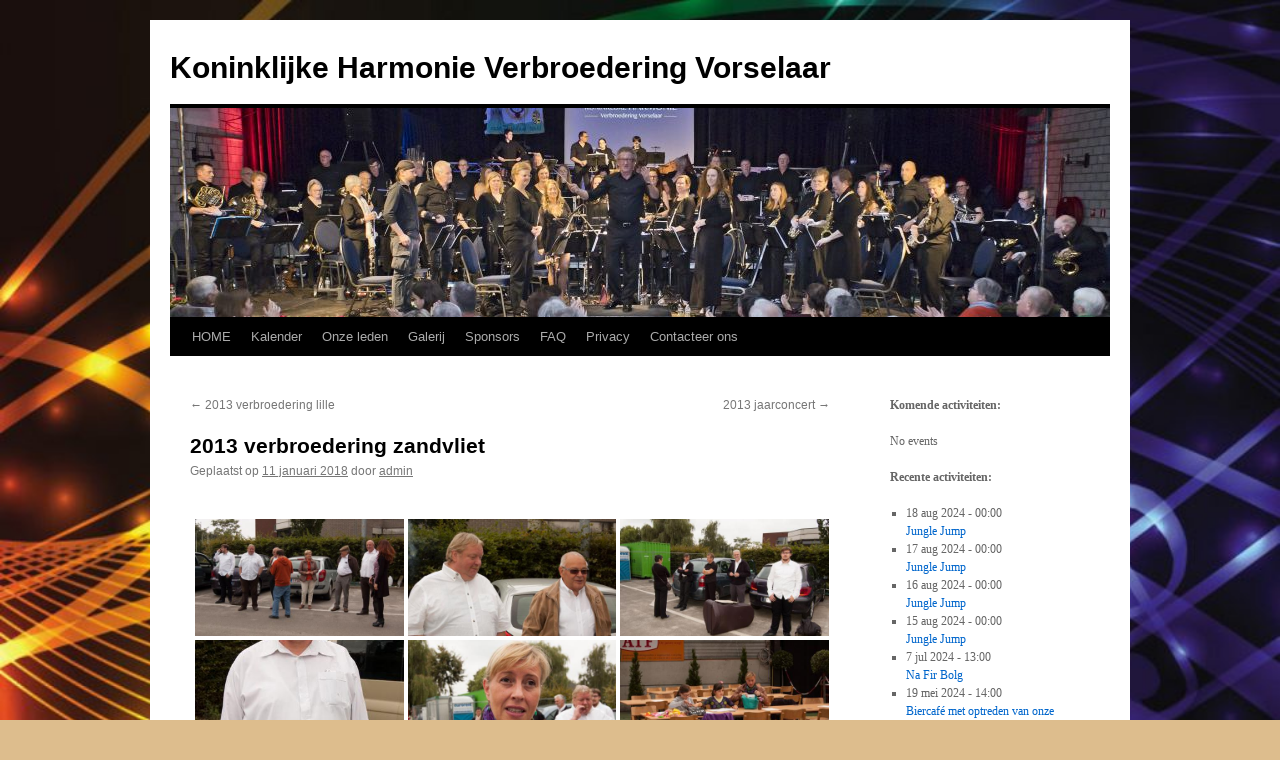

--- FILE ---
content_type: text/html; charset=UTF-8
request_url: http://www.harmonie-vorselaar.be/bwg_gallery/2013-verbroedering-zandvliet/
body_size: 89849
content:
<!DOCTYPE html>
<html lang="nl">
<head>
<meta charset="UTF-8" />
<title>
2013 verbroedering zandvliet | Koninklijke Harmonie Verbroedering Vorselaar	</title>
<link rel="profile" href="https://gmpg.org/xfn/11" />
<link rel="stylesheet" type="text/css" media="all" href="http://www.harmonie-vorselaar.be/wp-content/themes/twentyten/style.css?ver=20190507" />
<link rel="pingback" href="http://www.harmonie-vorselaar.be/xmlrpc.php">
<meta name='robots' content='max-image-preview:large' />
<link rel="alternate" type="application/rss+xml" title="Koninklijke Harmonie Verbroedering Vorselaar &raquo; feed" href="http://www.harmonie-vorselaar.be/feed/" />
<link rel="alternate" type="application/rss+xml" title="Koninklijke Harmonie Verbroedering Vorselaar &raquo; reactiesfeed" href="http://www.harmonie-vorselaar.be/comments/feed/" />
<script type="text/javascript">
window._wpemojiSettings = {"baseUrl":"https:\/\/s.w.org\/images\/core\/emoji\/14.0.0\/72x72\/","ext":".png","svgUrl":"https:\/\/s.w.org\/images\/core\/emoji\/14.0.0\/svg\/","svgExt":".svg","source":{"concatemoji":"http:\/\/www.harmonie-vorselaar.be\/wp-includes\/js\/wp-emoji-release.min.js?ver=6.1.9"}};
/*! This file is auto-generated */
!function(e,a,t){var n,r,o,i=a.createElement("canvas"),p=i.getContext&&i.getContext("2d");function s(e,t){var a=String.fromCharCode,e=(p.clearRect(0,0,i.width,i.height),p.fillText(a.apply(this,e),0,0),i.toDataURL());return p.clearRect(0,0,i.width,i.height),p.fillText(a.apply(this,t),0,0),e===i.toDataURL()}function c(e){var t=a.createElement("script");t.src=e,t.defer=t.type="text/javascript",a.getElementsByTagName("head")[0].appendChild(t)}for(o=Array("flag","emoji"),t.supports={everything:!0,everythingExceptFlag:!0},r=0;r<o.length;r++)t.supports[o[r]]=function(e){if(p&&p.fillText)switch(p.textBaseline="top",p.font="600 32px Arial",e){case"flag":return s([127987,65039,8205,9895,65039],[127987,65039,8203,9895,65039])?!1:!s([55356,56826,55356,56819],[55356,56826,8203,55356,56819])&&!s([55356,57332,56128,56423,56128,56418,56128,56421,56128,56430,56128,56423,56128,56447],[55356,57332,8203,56128,56423,8203,56128,56418,8203,56128,56421,8203,56128,56430,8203,56128,56423,8203,56128,56447]);case"emoji":return!s([129777,127995,8205,129778,127999],[129777,127995,8203,129778,127999])}return!1}(o[r]),t.supports.everything=t.supports.everything&&t.supports[o[r]],"flag"!==o[r]&&(t.supports.everythingExceptFlag=t.supports.everythingExceptFlag&&t.supports[o[r]]);t.supports.everythingExceptFlag=t.supports.everythingExceptFlag&&!t.supports.flag,t.DOMReady=!1,t.readyCallback=function(){t.DOMReady=!0},t.supports.everything||(n=function(){t.readyCallback()},a.addEventListener?(a.addEventListener("DOMContentLoaded",n,!1),e.addEventListener("load",n,!1)):(e.attachEvent("onload",n),a.attachEvent("onreadystatechange",function(){"complete"===a.readyState&&t.readyCallback()})),(e=t.source||{}).concatemoji?c(e.concatemoji):e.wpemoji&&e.twemoji&&(c(e.twemoji),c(e.wpemoji)))}(window,document,window._wpemojiSettings);
</script>
<style type="text/css">
img.wp-smiley,
img.emoji {
	display: inline !important;
	border: none !important;
	box-shadow: none !important;
	height: 1em !important;
	width: 1em !important;
	margin: 0 0.07em !important;
	vertical-align: -0.1em !important;
	background: none !important;
	padding: 0 !important;
}
</style>
	<link rel='stylesheet' id='minimal-Gcal-css' href='http://www.harmonie-vorselaar.be/wp-content/plugins/google-calendar-agenda/wp-gcal.css' type='text/css' media='all' />
<link rel='stylesheet' id='twb-open-sans-css' href='https://fonts.googleapis.com/css?family=Open+Sans%3A300%2C400%2C500%2C600%2C700%2C800&#038;display=swap&#038;ver=6.1.9' type='text/css' media='all' />
<link rel='stylesheet' id='twbbwg-global-css' href='http://www.harmonie-vorselaar.be/wp-content/plugins/photo-gallery/booster/assets/css/global.css?ver=1.0.0' type='text/css' media='all' />
<link rel='stylesheet' id='wp-block-library-css' href='http://www.harmonie-vorselaar.be/wp-includes/css/dist/block-library/style.min.css?ver=6.1.9' type='text/css' media='all' />
<style id='wp-block-library-theme-inline-css' type='text/css'>
.wp-block-audio figcaption{color:#555;font-size:13px;text-align:center}.is-dark-theme .wp-block-audio figcaption{color:hsla(0,0%,100%,.65)}.wp-block-audio{margin:0 0 1em}.wp-block-code{border:1px solid #ccc;border-radius:4px;font-family:Menlo,Consolas,monaco,monospace;padding:.8em 1em}.wp-block-embed figcaption{color:#555;font-size:13px;text-align:center}.is-dark-theme .wp-block-embed figcaption{color:hsla(0,0%,100%,.65)}.wp-block-embed{margin:0 0 1em}.blocks-gallery-caption{color:#555;font-size:13px;text-align:center}.is-dark-theme .blocks-gallery-caption{color:hsla(0,0%,100%,.65)}.wp-block-image figcaption{color:#555;font-size:13px;text-align:center}.is-dark-theme .wp-block-image figcaption{color:hsla(0,0%,100%,.65)}.wp-block-image{margin:0 0 1em}.wp-block-pullquote{border-top:4px solid;border-bottom:4px solid;margin-bottom:1.75em;color:currentColor}.wp-block-pullquote__citation,.wp-block-pullquote cite,.wp-block-pullquote footer{color:currentColor;text-transform:uppercase;font-size:.8125em;font-style:normal}.wp-block-quote{border-left:.25em solid;margin:0 0 1.75em;padding-left:1em}.wp-block-quote cite,.wp-block-quote footer{color:currentColor;font-size:.8125em;position:relative;font-style:normal}.wp-block-quote.has-text-align-right{border-left:none;border-right:.25em solid;padding-left:0;padding-right:1em}.wp-block-quote.has-text-align-center{border:none;padding-left:0}.wp-block-quote.is-large,.wp-block-quote.is-style-large,.wp-block-quote.is-style-plain{border:none}.wp-block-search .wp-block-search__label{font-weight:700}.wp-block-search__button{border:1px solid #ccc;padding:.375em .625em}:where(.wp-block-group.has-background){padding:1.25em 2.375em}.wp-block-separator.has-css-opacity{opacity:.4}.wp-block-separator{border:none;border-bottom:2px solid;margin-left:auto;margin-right:auto}.wp-block-separator.has-alpha-channel-opacity{opacity:1}.wp-block-separator:not(.is-style-wide):not(.is-style-dots){width:100px}.wp-block-separator.has-background:not(.is-style-dots){border-bottom:none;height:1px}.wp-block-separator.has-background:not(.is-style-wide):not(.is-style-dots){height:2px}.wp-block-table{margin:"0 0 1em 0"}.wp-block-table thead{border-bottom:3px solid}.wp-block-table tfoot{border-top:3px solid}.wp-block-table td,.wp-block-table th{word-break:normal}.wp-block-table figcaption{color:#555;font-size:13px;text-align:center}.is-dark-theme .wp-block-table figcaption{color:hsla(0,0%,100%,.65)}.wp-block-video figcaption{color:#555;font-size:13px;text-align:center}.is-dark-theme .wp-block-video figcaption{color:hsla(0,0%,100%,.65)}.wp-block-video{margin:0 0 1em}.wp-block-template-part.has-background{padding:1.25em 2.375em;margin-top:0;margin-bottom:0}
</style>
<link rel='stylesheet' id='classic-theme-styles-css' href='http://www.harmonie-vorselaar.be/wp-includes/css/classic-themes.min.css?ver=1' type='text/css' media='all' />
<style id='global-styles-inline-css' type='text/css'>
body{--wp--preset--color--black: #000;--wp--preset--color--cyan-bluish-gray: #abb8c3;--wp--preset--color--white: #fff;--wp--preset--color--pale-pink: #f78da7;--wp--preset--color--vivid-red: #cf2e2e;--wp--preset--color--luminous-vivid-orange: #ff6900;--wp--preset--color--luminous-vivid-amber: #fcb900;--wp--preset--color--light-green-cyan: #7bdcb5;--wp--preset--color--vivid-green-cyan: #00d084;--wp--preset--color--pale-cyan-blue: #8ed1fc;--wp--preset--color--vivid-cyan-blue: #0693e3;--wp--preset--color--vivid-purple: #9b51e0;--wp--preset--color--blue: #0066cc;--wp--preset--color--medium-gray: #666;--wp--preset--color--light-gray: #f1f1f1;--wp--preset--gradient--vivid-cyan-blue-to-vivid-purple: linear-gradient(135deg,rgba(6,147,227,1) 0%,rgb(155,81,224) 100%);--wp--preset--gradient--light-green-cyan-to-vivid-green-cyan: linear-gradient(135deg,rgb(122,220,180) 0%,rgb(0,208,130) 100%);--wp--preset--gradient--luminous-vivid-amber-to-luminous-vivid-orange: linear-gradient(135deg,rgba(252,185,0,1) 0%,rgba(255,105,0,1) 100%);--wp--preset--gradient--luminous-vivid-orange-to-vivid-red: linear-gradient(135deg,rgba(255,105,0,1) 0%,rgb(207,46,46) 100%);--wp--preset--gradient--very-light-gray-to-cyan-bluish-gray: linear-gradient(135deg,rgb(238,238,238) 0%,rgb(169,184,195) 100%);--wp--preset--gradient--cool-to-warm-spectrum: linear-gradient(135deg,rgb(74,234,220) 0%,rgb(151,120,209) 20%,rgb(207,42,186) 40%,rgb(238,44,130) 60%,rgb(251,105,98) 80%,rgb(254,248,76) 100%);--wp--preset--gradient--blush-light-purple: linear-gradient(135deg,rgb(255,206,236) 0%,rgb(152,150,240) 100%);--wp--preset--gradient--blush-bordeaux: linear-gradient(135deg,rgb(254,205,165) 0%,rgb(254,45,45) 50%,rgb(107,0,62) 100%);--wp--preset--gradient--luminous-dusk: linear-gradient(135deg,rgb(255,203,112) 0%,rgb(199,81,192) 50%,rgb(65,88,208) 100%);--wp--preset--gradient--pale-ocean: linear-gradient(135deg,rgb(255,245,203) 0%,rgb(182,227,212) 50%,rgb(51,167,181) 100%);--wp--preset--gradient--electric-grass: linear-gradient(135deg,rgb(202,248,128) 0%,rgb(113,206,126) 100%);--wp--preset--gradient--midnight: linear-gradient(135deg,rgb(2,3,129) 0%,rgb(40,116,252) 100%);--wp--preset--duotone--dark-grayscale: url('#wp-duotone-dark-grayscale');--wp--preset--duotone--grayscale: url('#wp-duotone-grayscale');--wp--preset--duotone--purple-yellow: url('#wp-duotone-purple-yellow');--wp--preset--duotone--blue-red: url('#wp-duotone-blue-red');--wp--preset--duotone--midnight: url('#wp-duotone-midnight');--wp--preset--duotone--magenta-yellow: url('#wp-duotone-magenta-yellow');--wp--preset--duotone--purple-green: url('#wp-duotone-purple-green');--wp--preset--duotone--blue-orange: url('#wp-duotone-blue-orange');--wp--preset--font-size--small: 13px;--wp--preset--font-size--medium: 20px;--wp--preset--font-size--large: 36px;--wp--preset--font-size--x-large: 42px;--wp--preset--spacing--20: 0.44rem;--wp--preset--spacing--30: 0.67rem;--wp--preset--spacing--40: 1rem;--wp--preset--spacing--50: 1.5rem;--wp--preset--spacing--60: 2.25rem;--wp--preset--spacing--70: 3.38rem;--wp--preset--spacing--80: 5.06rem;}:where(.is-layout-flex){gap: 0.5em;}body .is-layout-flow > .alignleft{float: left;margin-inline-start: 0;margin-inline-end: 2em;}body .is-layout-flow > .alignright{float: right;margin-inline-start: 2em;margin-inline-end: 0;}body .is-layout-flow > .aligncenter{margin-left: auto !important;margin-right: auto !important;}body .is-layout-constrained > .alignleft{float: left;margin-inline-start: 0;margin-inline-end: 2em;}body .is-layout-constrained > .alignright{float: right;margin-inline-start: 2em;margin-inline-end: 0;}body .is-layout-constrained > .aligncenter{margin-left: auto !important;margin-right: auto !important;}body .is-layout-constrained > :where(:not(.alignleft):not(.alignright):not(.alignfull)){max-width: var(--wp--style--global--content-size);margin-left: auto !important;margin-right: auto !important;}body .is-layout-constrained > .alignwide{max-width: var(--wp--style--global--wide-size);}body .is-layout-flex{display: flex;}body .is-layout-flex{flex-wrap: wrap;align-items: center;}body .is-layout-flex > *{margin: 0;}:where(.wp-block-columns.is-layout-flex){gap: 2em;}.has-black-color{color: var(--wp--preset--color--black) !important;}.has-cyan-bluish-gray-color{color: var(--wp--preset--color--cyan-bluish-gray) !important;}.has-white-color{color: var(--wp--preset--color--white) !important;}.has-pale-pink-color{color: var(--wp--preset--color--pale-pink) !important;}.has-vivid-red-color{color: var(--wp--preset--color--vivid-red) !important;}.has-luminous-vivid-orange-color{color: var(--wp--preset--color--luminous-vivid-orange) !important;}.has-luminous-vivid-amber-color{color: var(--wp--preset--color--luminous-vivid-amber) !important;}.has-light-green-cyan-color{color: var(--wp--preset--color--light-green-cyan) !important;}.has-vivid-green-cyan-color{color: var(--wp--preset--color--vivid-green-cyan) !important;}.has-pale-cyan-blue-color{color: var(--wp--preset--color--pale-cyan-blue) !important;}.has-vivid-cyan-blue-color{color: var(--wp--preset--color--vivid-cyan-blue) !important;}.has-vivid-purple-color{color: var(--wp--preset--color--vivid-purple) !important;}.has-black-background-color{background-color: var(--wp--preset--color--black) !important;}.has-cyan-bluish-gray-background-color{background-color: var(--wp--preset--color--cyan-bluish-gray) !important;}.has-white-background-color{background-color: var(--wp--preset--color--white) !important;}.has-pale-pink-background-color{background-color: var(--wp--preset--color--pale-pink) !important;}.has-vivid-red-background-color{background-color: var(--wp--preset--color--vivid-red) !important;}.has-luminous-vivid-orange-background-color{background-color: var(--wp--preset--color--luminous-vivid-orange) !important;}.has-luminous-vivid-amber-background-color{background-color: var(--wp--preset--color--luminous-vivid-amber) !important;}.has-light-green-cyan-background-color{background-color: var(--wp--preset--color--light-green-cyan) !important;}.has-vivid-green-cyan-background-color{background-color: var(--wp--preset--color--vivid-green-cyan) !important;}.has-pale-cyan-blue-background-color{background-color: var(--wp--preset--color--pale-cyan-blue) !important;}.has-vivid-cyan-blue-background-color{background-color: var(--wp--preset--color--vivid-cyan-blue) !important;}.has-vivid-purple-background-color{background-color: var(--wp--preset--color--vivid-purple) !important;}.has-black-border-color{border-color: var(--wp--preset--color--black) !important;}.has-cyan-bluish-gray-border-color{border-color: var(--wp--preset--color--cyan-bluish-gray) !important;}.has-white-border-color{border-color: var(--wp--preset--color--white) !important;}.has-pale-pink-border-color{border-color: var(--wp--preset--color--pale-pink) !important;}.has-vivid-red-border-color{border-color: var(--wp--preset--color--vivid-red) !important;}.has-luminous-vivid-orange-border-color{border-color: var(--wp--preset--color--luminous-vivid-orange) !important;}.has-luminous-vivid-amber-border-color{border-color: var(--wp--preset--color--luminous-vivid-amber) !important;}.has-light-green-cyan-border-color{border-color: var(--wp--preset--color--light-green-cyan) !important;}.has-vivid-green-cyan-border-color{border-color: var(--wp--preset--color--vivid-green-cyan) !important;}.has-pale-cyan-blue-border-color{border-color: var(--wp--preset--color--pale-cyan-blue) !important;}.has-vivid-cyan-blue-border-color{border-color: var(--wp--preset--color--vivid-cyan-blue) !important;}.has-vivid-purple-border-color{border-color: var(--wp--preset--color--vivid-purple) !important;}.has-vivid-cyan-blue-to-vivid-purple-gradient-background{background: var(--wp--preset--gradient--vivid-cyan-blue-to-vivid-purple) !important;}.has-light-green-cyan-to-vivid-green-cyan-gradient-background{background: var(--wp--preset--gradient--light-green-cyan-to-vivid-green-cyan) !important;}.has-luminous-vivid-amber-to-luminous-vivid-orange-gradient-background{background: var(--wp--preset--gradient--luminous-vivid-amber-to-luminous-vivid-orange) !important;}.has-luminous-vivid-orange-to-vivid-red-gradient-background{background: var(--wp--preset--gradient--luminous-vivid-orange-to-vivid-red) !important;}.has-very-light-gray-to-cyan-bluish-gray-gradient-background{background: var(--wp--preset--gradient--very-light-gray-to-cyan-bluish-gray) !important;}.has-cool-to-warm-spectrum-gradient-background{background: var(--wp--preset--gradient--cool-to-warm-spectrum) !important;}.has-blush-light-purple-gradient-background{background: var(--wp--preset--gradient--blush-light-purple) !important;}.has-blush-bordeaux-gradient-background{background: var(--wp--preset--gradient--blush-bordeaux) !important;}.has-luminous-dusk-gradient-background{background: var(--wp--preset--gradient--luminous-dusk) !important;}.has-pale-ocean-gradient-background{background: var(--wp--preset--gradient--pale-ocean) !important;}.has-electric-grass-gradient-background{background: var(--wp--preset--gradient--electric-grass) !important;}.has-midnight-gradient-background{background: var(--wp--preset--gradient--midnight) !important;}.has-small-font-size{font-size: var(--wp--preset--font-size--small) !important;}.has-medium-font-size{font-size: var(--wp--preset--font-size--medium) !important;}.has-large-font-size{font-size: var(--wp--preset--font-size--large) !important;}.has-x-large-font-size{font-size: var(--wp--preset--font-size--x-large) !important;}
.wp-block-navigation a:where(:not(.wp-element-button)){color: inherit;}
:where(.wp-block-columns.is-layout-flex){gap: 2em;}
.wp-block-pullquote{font-size: 1.5em;line-height: 1.6;}
</style>
<link rel='stylesheet' id='contact-form-7-css' href='http://www.harmonie-vorselaar.be/wp-content/plugins/contact-form-7/includes/css/styles.css?ver=5.7.4' type='text/css' media='all' />
<link rel='stylesheet' id='bwg_fonts-css' href='http://www.harmonie-vorselaar.be/wp-content/plugins/photo-gallery/css/bwg-fonts/fonts.css?ver=0.0.1' type='text/css' media='all' />
<link rel='stylesheet' id='sumoselect-css' href='http://www.harmonie-vorselaar.be/wp-content/plugins/photo-gallery/css/sumoselect.min.css?ver=3.4.6' type='text/css' media='all' />
<link rel='stylesheet' id='mCustomScrollbar-css' href='http://www.harmonie-vorselaar.be/wp-content/plugins/photo-gallery/css/jquery.mCustomScrollbar.min.css?ver=3.1.5' type='text/css' media='all' />
<link rel='stylesheet' id='bwg_frontend-css' href='http://www.harmonie-vorselaar.be/wp-content/plugins/photo-gallery/css/styles.min.css?ver=1.8.13' type='text/css' media='all' />
<link rel='stylesheet' id='fsb-image-css' href='http://www.harmonie-vorselaar.be/wp-content/plugins/simple-full-screen-background-image/includes/fullscreen-image.css?ver=6.1.9' type='text/css' media='all' />
<link rel='stylesheet' id='twentyten-block-style-css' href='http://www.harmonie-vorselaar.be/wp-content/themes/twentyten/blocks.css?ver=20181218' type='text/css' media='all' />
<script type='text/javascript' src='http://www.harmonie-vorselaar.be/wp-includes/js/jquery/jquery.min.js?ver=3.6.1' id='jquery-core-js'></script>
<script type='text/javascript' src='http://www.harmonie-vorselaar.be/wp-includes/js/jquery/jquery-migrate.min.js?ver=3.3.2' id='jquery-migrate-js'></script>
<script type='text/javascript' src='http://www.harmonie-vorselaar.be/wp-content/plugins/photo-gallery/booster/assets/js/circle-progress.js?ver=1.2.2' id='twbbwg-circle-js'></script>
<script type='text/javascript' id='twbbwg-global-js-extra'>
/* <![CDATA[ */
var twb = {"nonce":"8be39b4a9d","ajax_url":"http:\/\/www.harmonie-vorselaar.be\/wp-admin\/admin-ajax.php","plugin_url":"http:\/\/www.harmonie-vorselaar.be\/wp-content\/plugins\/photo-gallery\/booster","href":"http:\/\/www.harmonie-vorselaar.be\/wp-admin\/admin.php?page=twbbwg_photo-gallery"};
var twb = {"nonce":"8be39b4a9d","ajax_url":"http:\/\/www.harmonie-vorselaar.be\/wp-admin\/admin-ajax.php","plugin_url":"http:\/\/www.harmonie-vorselaar.be\/wp-content\/plugins\/photo-gallery\/booster","href":"http:\/\/www.harmonie-vorselaar.be\/wp-admin\/admin.php?page=twbbwg_photo-gallery"};
/* ]]> */
</script>
<script type='text/javascript' src='http://www.harmonie-vorselaar.be/wp-content/plugins/photo-gallery/booster/assets/js/global.js?ver=1.0.0' id='twbbwg-global-js'></script>
<script type='text/javascript' src='http://www.harmonie-vorselaar.be/wp-content/plugins/photo-gallery/js/jquery.sumoselect.min.js?ver=3.4.6' id='sumoselect-js'></script>
<script type='text/javascript' src='http://www.harmonie-vorselaar.be/wp-content/plugins/photo-gallery/js/tocca.min.js?ver=2.0.9' id='bwg_mobile-js'></script>
<script type='text/javascript' src='http://www.harmonie-vorselaar.be/wp-content/plugins/photo-gallery/js/jquery.mCustomScrollbar.concat.min.js?ver=3.1.5' id='mCustomScrollbar-js'></script>
<script type='text/javascript' src='http://www.harmonie-vorselaar.be/wp-content/plugins/photo-gallery/js/jquery.fullscreen.min.js?ver=0.6.0' id='jquery-fullscreen-js'></script>
<script type='text/javascript' id='bwg_frontend-js-extra'>
/* <![CDATA[ */
var bwg_objectsL10n = {"bwg_field_required":"veld is verplicht.","bwg_mail_validation":"Dit is geen geldig e-mailadres.","bwg_search_result":"Er zijn geen afbeeldingen gevonden die voldoen aan de zoekopdracht.","bwg_select_tag":"Select Tag","bwg_order_by":"Order By","bwg_search":"Zoeken","bwg_show_ecommerce":"Show Ecommerce","bwg_hide_ecommerce":"Hide Ecommerce","bwg_show_comments":"Toon reacties","bwg_hide_comments":"Verberg reacties","bwg_restore":"Herstellen","bwg_maximize":"Maximaliseren","bwg_fullscreen":"Volledig scherm","bwg_exit_fullscreen":"Volledig scherm afsluiten","bwg_search_tag":"SEARCH...","bwg_tag_no_match":"No tags found","bwg_all_tags_selected":"All tags selected","bwg_tags_selected":"tags selected","play":"Afspelen","pause":"Pauze","is_pro":"","bwg_play":"Afspelen","bwg_pause":"Pauze","bwg_hide_info":"Informatie verbergen","bwg_show_info":"Informatie weergeven","bwg_hide_rating":"Hide rating","bwg_show_rating":"Show rating","ok":"Ok","cancel":"Annuleren","select_all":"Select all","lazy_load":"0","lazy_loader":"http:\/\/www.harmonie-vorselaar.be\/wp-content\/plugins\/photo-gallery\/images\/ajax_loader.png","front_ajax":"0","bwg_tag_see_all":"see all tags","bwg_tag_see_less":"see less tags"};
/* ]]> */
</script>
<script type='text/javascript' src='http://www.harmonie-vorselaar.be/wp-content/plugins/photo-gallery/js/scripts.min.js?ver=1.8.13' id='bwg_frontend-js'></script>
<meta name="robots" content="noindex,nofollow" />
<link rel="https://api.w.org/" href="http://www.harmonie-vorselaar.be/wp-json/" /><link rel="EditURI" type="application/rsd+xml" title="RSD" href="http://www.harmonie-vorselaar.be/xmlrpc.php?rsd" />
<link rel="wlwmanifest" type="application/wlwmanifest+xml" href="http://www.harmonie-vorselaar.be/wp-includes/wlwmanifest.xml" />
<meta name="generator" content="WordPress 6.1.9" />
<link rel="canonical" href="http://www.harmonie-vorselaar.be/bwg_gallery/2013-verbroedering-zandvliet/" />
<link rel='shortlink' href='http://www.harmonie-vorselaar.be/?p=1636' />
<link rel="alternate" type="application/json+oembed" href="http://www.harmonie-vorselaar.be/wp-json/oembed/1.0/embed?url=http%3A%2F%2Fwww.harmonie-vorselaar.be%2Fbwg_gallery%2F2013-verbroedering-zandvliet%2F" />
<link rel="alternate" type="text/xml+oembed" href="http://www.harmonie-vorselaar.be/wp-json/oembed/1.0/embed?url=http%3A%2F%2Fwww.harmonie-vorselaar.be%2Fbwg_gallery%2F2013-verbroedering-zandvliet%2F&#038;format=xml" />
<style type="text/css" id="custom-background-css">
body.custom-background { background-color: #ddbd8d; }
</style>
	<link rel="icon" href="http://www.harmonie-vorselaar.be/wp-content/uploads/2017/04/cropped-favicon-32x32.png" sizes="32x32" />
<link rel="icon" href="http://www.harmonie-vorselaar.be/wp-content/uploads/2017/04/cropped-favicon-192x192.png" sizes="192x192" />
<link rel="apple-touch-icon" href="http://www.harmonie-vorselaar.be/wp-content/uploads/2017/04/cropped-favicon-180x180.png" />
<meta name="msapplication-TileImage" content="http://www.harmonie-vorselaar.be/wp-content/uploads/2017/04/cropped-favicon-270x270.png" />
</head>

<body class="bwg_gallery-template-default single single-bwg_gallery postid-1636 custom-background">
<svg xmlns="http://www.w3.org/2000/svg" viewBox="0 0 0 0" width="0" height="0" focusable="false" role="none" style="visibility: hidden; position: absolute; left: -9999px; overflow: hidden;" ><defs><filter id="wp-duotone-dark-grayscale"><feColorMatrix color-interpolation-filters="sRGB" type="matrix" values=" .299 .587 .114 0 0 .299 .587 .114 0 0 .299 .587 .114 0 0 .299 .587 .114 0 0 " /><feComponentTransfer color-interpolation-filters="sRGB" ><feFuncR type="table" tableValues="0 0.49803921568627" /><feFuncG type="table" tableValues="0 0.49803921568627" /><feFuncB type="table" tableValues="0 0.49803921568627" /><feFuncA type="table" tableValues="1 1" /></feComponentTransfer><feComposite in2="SourceGraphic" operator="in" /></filter></defs></svg><svg xmlns="http://www.w3.org/2000/svg" viewBox="0 0 0 0" width="0" height="0" focusable="false" role="none" style="visibility: hidden; position: absolute; left: -9999px; overflow: hidden;" ><defs><filter id="wp-duotone-grayscale"><feColorMatrix color-interpolation-filters="sRGB" type="matrix" values=" .299 .587 .114 0 0 .299 .587 .114 0 0 .299 .587 .114 0 0 .299 .587 .114 0 0 " /><feComponentTransfer color-interpolation-filters="sRGB" ><feFuncR type="table" tableValues="0 1" /><feFuncG type="table" tableValues="0 1" /><feFuncB type="table" tableValues="0 1" /><feFuncA type="table" tableValues="1 1" /></feComponentTransfer><feComposite in2="SourceGraphic" operator="in" /></filter></defs></svg><svg xmlns="http://www.w3.org/2000/svg" viewBox="0 0 0 0" width="0" height="0" focusable="false" role="none" style="visibility: hidden; position: absolute; left: -9999px; overflow: hidden;" ><defs><filter id="wp-duotone-purple-yellow"><feColorMatrix color-interpolation-filters="sRGB" type="matrix" values=" .299 .587 .114 0 0 .299 .587 .114 0 0 .299 .587 .114 0 0 .299 .587 .114 0 0 " /><feComponentTransfer color-interpolation-filters="sRGB" ><feFuncR type="table" tableValues="0.54901960784314 0.98823529411765" /><feFuncG type="table" tableValues="0 1" /><feFuncB type="table" tableValues="0.71764705882353 0.25490196078431" /><feFuncA type="table" tableValues="1 1" /></feComponentTransfer><feComposite in2="SourceGraphic" operator="in" /></filter></defs></svg><svg xmlns="http://www.w3.org/2000/svg" viewBox="0 0 0 0" width="0" height="0" focusable="false" role="none" style="visibility: hidden; position: absolute; left: -9999px; overflow: hidden;" ><defs><filter id="wp-duotone-blue-red"><feColorMatrix color-interpolation-filters="sRGB" type="matrix" values=" .299 .587 .114 0 0 .299 .587 .114 0 0 .299 .587 .114 0 0 .299 .587 .114 0 0 " /><feComponentTransfer color-interpolation-filters="sRGB" ><feFuncR type="table" tableValues="0 1" /><feFuncG type="table" tableValues="0 0.27843137254902" /><feFuncB type="table" tableValues="0.5921568627451 0.27843137254902" /><feFuncA type="table" tableValues="1 1" /></feComponentTransfer><feComposite in2="SourceGraphic" operator="in" /></filter></defs></svg><svg xmlns="http://www.w3.org/2000/svg" viewBox="0 0 0 0" width="0" height="0" focusable="false" role="none" style="visibility: hidden; position: absolute; left: -9999px; overflow: hidden;" ><defs><filter id="wp-duotone-midnight"><feColorMatrix color-interpolation-filters="sRGB" type="matrix" values=" .299 .587 .114 0 0 .299 .587 .114 0 0 .299 .587 .114 0 0 .299 .587 .114 0 0 " /><feComponentTransfer color-interpolation-filters="sRGB" ><feFuncR type="table" tableValues="0 0" /><feFuncG type="table" tableValues="0 0.64705882352941" /><feFuncB type="table" tableValues="0 1" /><feFuncA type="table" tableValues="1 1" /></feComponentTransfer><feComposite in2="SourceGraphic" operator="in" /></filter></defs></svg><svg xmlns="http://www.w3.org/2000/svg" viewBox="0 0 0 0" width="0" height="0" focusable="false" role="none" style="visibility: hidden; position: absolute; left: -9999px; overflow: hidden;" ><defs><filter id="wp-duotone-magenta-yellow"><feColorMatrix color-interpolation-filters="sRGB" type="matrix" values=" .299 .587 .114 0 0 .299 .587 .114 0 0 .299 .587 .114 0 0 .299 .587 .114 0 0 " /><feComponentTransfer color-interpolation-filters="sRGB" ><feFuncR type="table" tableValues="0.78039215686275 1" /><feFuncG type="table" tableValues="0 0.94901960784314" /><feFuncB type="table" tableValues="0.35294117647059 0.47058823529412" /><feFuncA type="table" tableValues="1 1" /></feComponentTransfer><feComposite in2="SourceGraphic" operator="in" /></filter></defs></svg><svg xmlns="http://www.w3.org/2000/svg" viewBox="0 0 0 0" width="0" height="0" focusable="false" role="none" style="visibility: hidden; position: absolute; left: -9999px; overflow: hidden;" ><defs><filter id="wp-duotone-purple-green"><feColorMatrix color-interpolation-filters="sRGB" type="matrix" values=" .299 .587 .114 0 0 .299 .587 .114 0 0 .299 .587 .114 0 0 .299 .587 .114 0 0 " /><feComponentTransfer color-interpolation-filters="sRGB" ><feFuncR type="table" tableValues="0.65098039215686 0.40392156862745" /><feFuncG type="table" tableValues="0 1" /><feFuncB type="table" tableValues="0.44705882352941 0.4" /><feFuncA type="table" tableValues="1 1" /></feComponentTransfer><feComposite in2="SourceGraphic" operator="in" /></filter></defs></svg><svg xmlns="http://www.w3.org/2000/svg" viewBox="0 0 0 0" width="0" height="0" focusable="false" role="none" style="visibility: hidden; position: absolute; left: -9999px; overflow: hidden;" ><defs><filter id="wp-duotone-blue-orange"><feColorMatrix color-interpolation-filters="sRGB" type="matrix" values=" .299 .587 .114 0 0 .299 .587 .114 0 0 .299 .587 .114 0 0 .299 .587 .114 0 0 " /><feComponentTransfer color-interpolation-filters="sRGB" ><feFuncR type="table" tableValues="0.098039215686275 1" /><feFuncG type="table" tableValues="0 0.66274509803922" /><feFuncB type="table" tableValues="0.84705882352941 0.41960784313725" /><feFuncA type="table" tableValues="1 1" /></feComponentTransfer><feComposite in2="SourceGraphic" operator="in" /></filter></defs></svg><div id="wrapper" class="hfeed">
	<div id="header">
		<div id="masthead">
			<div id="branding" role="banner">
								<div id="site-title">
					<span>
						<a href="http://www.harmonie-vorselaar.be/" title="Koninklijke Harmonie Verbroedering Vorselaar" rel="home">Koninklijke Harmonie Verbroedering Vorselaar</a>
					</span>
				</div>
				<div id="site-description"></div>

									<img src="http://www.harmonie-vorselaar.be/wp-content/uploads/2023/04/cropped-header-scaled-1.jpg" width="940" height="209" alt="" />
								</div><!-- #branding -->

			<div id="access" role="navigation">
								<div class="skip-link screen-reader-text"><a href="#content" title="Spring naar inhoud">Spring naar inhoud</a></div>
				<div class="menu-header"><ul id="menu-hoofdmenu" class="menu"><li id="menu-item-605" class="menu-item menu-item-type-post_type menu-item-object-page menu-item-home menu-item-has-children menu-item-605"><a href="http://www.harmonie-vorselaar.be/">HOME</a>
<ul class="sub-menu">
	<li id="menu-item-992" class="menu-item menu-item-type-post_type menu-item-object-page menu-item-992"><a href="http://www.harmonie-vorselaar.be/home/">Geschiedenis</a></li>
	<li id="menu-item-791" class="menu-item menu-item-type-post_type menu-item-object-page menu-item-791"><a href="http://www.harmonie-vorselaar.be/vorselaar-is-vriendschap/">Vorselaar is vriendschap</a></li>
	<li id="menu-item-1693" class="menu-item menu-item-type-post_type menu-item-object-page menu-item-1693"><a href="http://www.harmonie-vorselaar.be/ode-aan-onze-vaandeldrager/">Ode aan onze vaandeldrager – Luc Reniers</a></li>
</ul>
</li>
<li id="menu-item-2229" class="menu-item menu-item-type-post_type menu-item-object-page menu-item-2229"><a href="http://www.harmonie-vorselaar.be/test-2/">Kalender</a></li>
<li id="menu-item-647" class="menu-item menu-item-type-post_type menu-item-object-page menu-item-647"><a href="http://www.harmonie-vorselaar.be/onze-leden-2/">Onze leden</a></li>
<li id="menu-item-687" class="menu-item menu-item-type-post_type menu-item-object-page menu-item-687"><a href="http://www.harmonie-vorselaar.be/foto-galerij/">Galerij</a></li>
<li id="menu-item-2100" class="menu-item menu-item-type-post_type menu-item-object-page menu-item-2100"><a href="http://www.harmonie-vorselaar.be/sponsors/">Sponsors</a></li>
<li id="menu-item-611" class="menu-item menu-item-type-post_type menu-item-object-page menu-item-611"><a href="http://www.harmonie-vorselaar.be/faq/">FAQ</a></li>
<li id="menu-item-2023" class="menu-item menu-item-type-post_type menu-item-object-page menu-item-2023"><a href="http://www.harmonie-vorselaar.be/privacy/">Privacy</a></li>
<li id="menu-item-610" class="menu-item menu-item-type-post_type menu-item-object-page menu-item-610"><a href="http://www.harmonie-vorselaar.be/contacteer/">Contacteer ons</a></li>
</ul></div>			</div><!-- #access -->
		</div><!-- #masthead -->
	</div><!-- #header -->

	<div id="main">

		<div id="container">
			<div id="content" role="main">

			

				<div id="nav-above" class="navigation">
					<div class="nav-previous"><a href="http://www.harmonie-vorselaar.be/bwg_gallery/2013-verbroedering-lille/" rel="prev"><span class="meta-nav">&larr;</span> 2013 verbroedering lille</a></div>
					<div class="nav-next"><a href="http://www.harmonie-vorselaar.be/bwg_gallery/2013-jaarconcert/" rel="next">2013 jaarconcert <span class="meta-nav">&rarr;</span></a></div>
				</div><!-- #nav-above -->

				<div id="post-1636" class="post-1636 bwg_gallery type-bwg_gallery status-publish hentry">
					<h1 class="entry-title">2013 verbroedering zandvliet</h1>

					<div class="entry-meta">
						<span class="meta-prep meta-prep-author">Geplaatst op</span> <a href="http://www.harmonie-vorselaar.be/bwg_gallery/2013-verbroedering-zandvliet/" title="23:32" rel="bookmark"><span class="entry-date">11 januari 2018</span></a> <span class="meta-sep">door</span> <span class="author vcard"><a class="url fn n" href="http://www.harmonie-vorselaar.be/author/admin/" title="Alle berichten tonen van admin">admin</a></span>					</div><!-- .entry-meta -->

					<div class="entry-content">
						<style id="bwg-style-0">    #bwg_container1_0 #bwg_container2_0 .bwg-container-0.bwg-standard-thumbnails {      width: 1254px;              justify-content: center;        margin:0 auto !important;              background-color: rgba(255, 255, 255, 0.00);            padding-left: 4px;      padding-top: 4px;      max-width: 100%;            }        #bwg_container1_0 #bwg_container2_0 .bwg-container-0.bwg-standard-thumbnails .bwg-item {    justify-content: flex-start;      max-width: 250px;          }    #bwg_container1_0 #bwg_container2_0 .bwg-container-0.bwg-standard-thumbnails .bwg-item a {       margin-right: 4px;       margin-bottom: 4px;    }    #bwg_container1_0 #bwg_container2_0 .bwg-container-0.bwg-standard-thumbnails .bwg-item0 {      padding: 0px;            background-color:rgba(255,255,255, 0.30);      border: 0px none #CCCCCC;      opacity: 1.00;      border-radius: 0;      box-shadow: 0px 0px 0px #888888;    }    #bwg_container1_0 #bwg_container2_0 .bwg-container-0.bwg-standard-thumbnails .bwg-item1 img {      max-height: none;      max-width: none;      padding: 0 !important;    }        @media only screen and (min-width: 480px) {      #bwg_container1_0 #bwg_container2_0 .bwg-container-0.bwg-standard-thumbnails .bwg-item0 {        transition: all 0.3s ease 0s;-webkit-transition: all 0.3s ease 0s;      }      #bwg_container1_0 #bwg_container2_0 .bwg-container-0.bwg-standard-thumbnails .bwg-item0:hover {        -ms-transform: scale(1.1);        -webkit-transform: scale(1.1);        transform: scale(1.1);      }    }          #bwg_container1_0 #bwg_container2_0 .bwg-container-0.bwg-standard-thumbnails .bwg-item1 {      padding-top: 56%;    }        #bwg_container1_0 #bwg_container2_0 .bwg-container-0.bwg-standard-thumbnails .bwg-title1 {      position: absolute;      top: 0;      z-index: 100;      width: 100%;      height: 100%;      display: flex;      justify-content: center;      align-content: center;      flex-direction: column;      opacity: 0;    }	      #bwg_container1_0 #bwg_container2_0 .bwg-container-0.bwg-standard-thumbnails .bwg-title2,    #bwg_container1_0 #bwg_container2_0 .bwg-container-0.bwg-standard-thumbnails .bwg-ecommerce2 {      color: #FFFFFF;      font-family: segoe ui;      font-size: 16px;      font-weight: bold;      padding: 2px;      text-shadow: 0px 0px 0px #888888;      max-height: 100%;    }    #bwg_container1_0 #bwg_container2_0 .bwg-container-0.bwg-standard-thumbnails .bwg-thumb-description span {    color: #323A45;    font-family: Ubuntu;    font-size: 12px;    max-height: 100%;    word-wrap: break-word;    }    #bwg_container1_0 #bwg_container2_0 .bwg-container-0.bwg-standard-thumbnails .bwg-play-icon2 {      font-size: 32px;    }    #bwg_container1_0 #bwg_container2_0 .bwg-container-0.bwg-standard-thumbnails .bwg-ecommerce2 {      font-size: 19.2px;      color: #CCCCCC;    }    </style>    <div id="bwg_container1_0"         class="bwg_container bwg_thumbnail bwg_thumbnails "         data-right-click-protection="0"         data-bwg="0"         data-scroll="0"         data-gallery-type="thumbnails"         data-gallery-view-type="thumbnails"         data-current-url="/bwg_gallery/2013-verbroedering-zandvliet/"         data-lightbox-url="http://www.harmonie-vorselaar.be/wp-admin/admin-ajax.php?action=GalleryBox&#038;current_view=0&#038;gallery_id=16&#038;tag=0&#038;theme_id=1&#038;shortcode_id=31&#038;sort_by=order&#038;order_by=asc&#038;current_url=%2Fbwg_gallery%2F2013-verbroedering-zandvliet%2F"         data-gallery-id="16"         data-popup-width="800"         data-popup-height="500"         data-is-album="gallery"         data-buttons-position="bottom">      <div id="bwg_container2_0">             <div id="ajax_loading_0" class="bwg_loading_div_1">      <div class="bwg_loading_div_2">        <div class="bwg_loading_div_3">          <div id="loading_div_0" class="bwg_spider_ajax_loading">          </div>        </div>      </div>    </div>            <form id="gal_front_form_0"              class="bwg-hidden"              method="post"              action="#"              data-current="0"              data-shortcode-id="31"              data-gallery-type="thumbnails"              data-gallery-id="16"              data-tag="0"              data-album-id="0"              data-theme-id="1"              data-ajax-url="http://www.harmonie-vorselaar.be/wp-admin/admin-ajax.php?action=bwg_frontend_data">          <div id="bwg_container3_0" class="bwg-background bwg-background-0">                <div data-max-count="5"         data-thumbnail-width="250"         data-bwg="0"         data-gallery-id="16"         data-lightbox-url="http://www.harmonie-vorselaar.be/wp-admin/admin-ajax.php?action=GalleryBox&amp;current_view=0&amp;gallery_id=16&amp;tag=0&amp;theme_id=1&amp;shortcode_id=31&amp;sort_by=order&amp;order_by=asc&amp;current_url=%2Fbwg_gallery%2F2013-verbroedering-zandvliet%2F"         id="bwg_thumbnails_0"         class="bwg-container-0 bwg-thumbnails bwg-standard-thumbnails bwg-container bwg-border-box">            <div class="bwg-item">        <a class="bwg-a  bwg_lightbox"  data-image-id="458" href="http://www.harmonie-vorselaar.be/wp-content/uploads/photo-gallery/imported_from_media_libray//zandvliet001.jpg" data-elementor-open-lightbox="no">                <div class="bwg-item0 ">          <div class="bwg-item1 ">            <div class="bwg-item2">              <img class="skip-lazy bwg_standart_thumb_img_0 "                   data-id="458"                   data-width=""                   data-height=""                   data-src="http://www.harmonie-vorselaar.be/wp-content/uploads/photo-gallery/imported_from_media_libray//thumb/zandvliet001.jpg"                   src="http://www.harmonie-vorselaar.be/wp-content/uploads/photo-gallery/imported_from_media_libray//thumb/zandvliet001.jpg"                   alt="zandvliet001.jpg"                   title="zandvliet001.jpg" />            </div>            <div class="">              <div class="bwg-title1"><div class="bwg-title2">zandvliet001.jpg</div></div>                                        </div>          </div>        </div>                        </a>              </div>            <div class="bwg-item">        <a class="bwg-a  bwg_lightbox"  data-image-id="457" href="http://www.harmonie-vorselaar.be/wp-content/uploads/photo-gallery/imported_from_media_libray//zandvliet002.jpg" data-elementor-open-lightbox="no">                <div class="bwg-item0 ">          <div class="bwg-item1 ">            <div class="bwg-item2">              <img class="skip-lazy bwg_standart_thumb_img_0 "                   data-id="457"                   data-width=""                   data-height=""                   data-src="http://www.harmonie-vorselaar.be/wp-content/uploads/photo-gallery/imported_from_media_libray//thumb/zandvliet002.jpg"                   src="http://www.harmonie-vorselaar.be/wp-content/uploads/photo-gallery/imported_from_media_libray//thumb/zandvliet002.jpg"                   alt="zandvliet002.jpg"                   title="zandvliet002.jpg" />            </div>            <div class="">              <div class="bwg-title1"><div class="bwg-title2">zandvliet002.jpg</div></div>                                        </div>          </div>        </div>                        </a>              </div>            <div class="bwg-item">        <a class="bwg-a  bwg_lightbox"  data-image-id="456" href="http://www.harmonie-vorselaar.be/wp-content/uploads/photo-gallery/imported_from_media_libray//zandvliet004.jpg" data-elementor-open-lightbox="no">                <div class="bwg-item0 ">          <div class="bwg-item1 ">            <div class="bwg-item2">              <img class="skip-lazy bwg_standart_thumb_img_0 "                   data-id="456"                   data-width=""                   data-height=""                   data-src="http://www.harmonie-vorselaar.be/wp-content/uploads/photo-gallery/imported_from_media_libray//thumb/zandvliet004.jpg"                   src="http://www.harmonie-vorselaar.be/wp-content/uploads/photo-gallery/imported_from_media_libray//thumb/zandvliet004.jpg"                   alt="zandvliet004.jpg"                   title="zandvliet004.jpg" />            </div>            <div class="">              <div class="bwg-title1"><div class="bwg-title2">zandvliet004.jpg</div></div>                                        </div>          </div>        </div>                        </a>              </div>            <div class="bwg-item">        <a class="bwg-a  bwg_lightbox"  data-image-id="455" href="http://www.harmonie-vorselaar.be/wp-content/uploads/photo-gallery/imported_from_media_libray//zandvliet003.jpg" data-elementor-open-lightbox="no">                <div class="bwg-item0 ">          <div class="bwg-item1 ">            <div class="bwg-item2">              <img class="skip-lazy bwg_standart_thumb_img_0 "                   data-id="455"                   data-width=""                   data-height=""                   data-src="http://www.harmonie-vorselaar.be/wp-content/uploads/photo-gallery/imported_from_media_libray//thumb/zandvliet003.jpg"                   src="http://www.harmonie-vorselaar.be/wp-content/uploads/photo-gallery/imported_from_media_libray//thumb/zandvliet003.jpg"                   alt="zandvliet003.jpg"                   title="zandvliet003.jpg" />            </div>            <div class="">              <div class="bwg-title1"><div class="bwg-title2">zandvliet003.jpg</div></div>                                        </div>          </div>        </div>                        </a>              </div>            <div class="bwg-item">        <a class="bwg-a  bwg_lightbox"  data-image-id="454" href="http://www.harmonie-vorselaar.be/wp-content/uploads/photo-gallery/imported_from_media_libray//zandvliet005.jpg" data-elementor-open-lightbox="no">                <div class="bwg-item0 ">          <div class="bwg-item1 ">            <div class="bwg-item2">              <img class="skip-lazy bwg_standart_thumb_img_0 "                   data-id="454"                   data-width=""                   data-height=""                   data-src="http://www.harmonie-vorselaar.be/wp-content/uploads/photo-gallery/imported_from_media_libray//thumb/zandvliet005.jpg"                   src="http://www.harmonie-vorselaar.be/wp-content/uploads/photo-gallery/imported_from_media_libray//thumb/zandvliet005.jpg"                   alt="zandvliet005.jpg"                   title="zandvliet005.jpg" />            </div>            <div class="">              <div class="bwg-title1"><div class="bwg-title2">zandvliet005.jpg</div></div>                                        </div>          </div>        </div>                        </a>              </div>            <div class="bwg-item">        <a class="bwg-a  bwg_lightbox"  data-image-id="453" href="http://www.harmonie-vorselaar.be/wp-content/uploads/photo-gallery/imported_from_media_libray//zandvliet006.jpg" data-elementor-open-lightbox="no">                <div class="bwg-item0 ">          <div class="bwg-item1 ">            <div class="bwg-item2">              <img class="skip-lazy bwg_standart_thumb_img_0 "                   data-id="453"                   data-width=""                   data-height=""                   data-src="http://www.harmonie-vorselaar.be/wp-content/uploads/photo-gallery/imported_from_media_libray//thumb/zandvliet006.jpg"                   src="http://www.harmonie-vorselaar.be/wp-content/uploads/photo-gallery/imported_from_media_libray//thumb/zandvliet006.jpg"                   alt="zandvliet006.jpg"                   title="zandvliet006.jpg" />            </div>            <div class="">              <div class="bwg-title1"><div class="bwg-title2">zandvliet006.jpg</div></div>                                        </div>          </div>        </div>                        </a>              </div>            <div class="bwg-item">        <a class="bwg-a  bwg_lightbox"  data-image-id="452" href="http://www.harmonie-vorselaar.be/wp-content/uploads/photo-gallery/imported_from_media_libray//zandvliet007.jpg" data-elementor-open-lightbox="no">                <div class="bwg-item0 ">          <div class="bwg-item1 ">            <div class="bwg-item2">              <img class="skip-lazy bwg_standart_thumb_img_0 "                   data-id="452"                   data-width=""                   data-height=""                   data-src="http://www.harmonie-vorselaar.be/wp-content/uploads/photo-gallery/imported_from_media_libray//thumb/zandvliet007.jpg"                   src="http://www.harmonie-vorselaar.be/wp-content/uploads/photo-gallery/imported_from_media_libray//thumb/zandvliet007.jpg"                   alt="zandvliet007.jpg"                   title="zandvliet007.jpg" />            </div>            <div class="">              <div class="bwg-title1"><div class="bwg-title2">zandvliet007.jpg</div></div>                                        </div>          </div>        </div>                        </a>              </div>            <div class="bwg-item">        <a class="bwg-a  bwg_lightbox"  data-image-id="451" href="http://www.harmonie-vorselaar.be/wp-content/uploads/photo-gallery/imported_from_media_libray//zandvliet008.jpg" data-elementor-open-lightbox="no">                <div class="bwg-item0 ">          <div class="bwg-item1 ">            <div class="bwg-item2">              <img class="skip-lazy bwg_standart_thumb_img_0 "                   data-id="451"                   data-width=""                   data-height=""                   data-src="http://www.harmonie-vorselaar.be/wp-content/uploads/photo-gallery/imported_from_media_libray//thumb/zandvliet008.jpg"                   src="http://www.harmonie-vorselaar.be/wp-content/uploads/photo-gallery/imported_from_media_libray//thumb/zandvliet008.jpg"                   alt="zandvliet008.jpg"                   title="zandvliet008.jpg" />            </div>            <div class="">              <div class="bwg-title1"><div class="bwg-title2">zandvliet008.jpg</div></div>                                        </div>          </div>        </div>                        </a>              </div>            <div class="bwg-item">        <a class="bwg-a  bwg_lightbox"  data-image-id="450" href="http://www.harmonie-vorselaar.be/wp-content/uploads/photo-gallery/imported_from_media_libray//zandvliet009.jpg" data-elementor-open-lightbox="no">                <div class="bwg-item0 ">          <div class="bwg-item1 ">            <div class="bwg-item2">              <img class="skip-lazy bwg_standart_thumb_img_0 "                   data-id="450"                   data-width=""                   data-height=""                   data-src="http://www.harmonie-vorselaar.be/wp-content/uploads/photo-gallery/imported_from_media_libray//thumb/zandvliet009.jpg"                   src="http://www.harmonie-vorselaar.be/wp-content/uploads/photo-gallery/imported_from_media_libray//thumb/zandvliet009.jpg"                   alt="zandvliet009.jpg"                   title="zandvliet009.jpg" />            </div>            <div class="">              <div class="bwg-title1"><div class="bwg-title2">zandvliet009.jpg</div></div>                                        </div>          </div>        </div>                        </a>              </div>            <div class="bwg-item">        <a class="bwg-a  bwg_lightbox"  data-image-id="449" href="http://www.harmonie-vorselaar.be/wp-content/uploads/photo-gallery/imported_from_media_libray//zandvliet011.jpg" data-elementor-open-lightbox="no">                <div class="bwg-item0 ">          <div class="bwg-item1 ">            <div class="bwg-item2">              <img class="skip-lazy bwg_standart_thumb_img_0 "                   data-id="449"                   data-width=""                   data-height=""                   data-src="http://www.harmonie-vorselaar.be/wp-content/uploads/photo-gallery/imported_from_media_libray//thumb/zandvliet011.jpg"                   src="http://www.harmonie-vorselaar.be/wp-content/uploads/photo-gallery/imported_from_media_libray//thumb/zandvliet011.jpg"                   alt="zandvliet011.jpg"                   title="zandvliet011.jpg" />            </div>            <div class="">              <div class="bwg-title1"><div class="bwg-title2">zandvliet011.jpg</div></div>                                        </div>          </div>        </div>                        </a>              </div>            <div class="bwg-item">        <a class="bwg-a  bwg_lightbox"  data-image-id="448" href="http://www.harmonie-vorselaar.be/wp-content/uploads/photo-gallery/imported_from_media_libray//zandvliet010.jpg" data-elementor-open-lightbox="no">                <div class="bwg-item0 ">          <div class="bwg-item1 ">            <div class="bwg-item2">              <img class="skip-lazy bwg_standart_thumb_img_0 "                   data-id="448"                   data-width=""                   data-height=""                   data-src="http://www.harmonie-vorselaar.be/wp-content/uploads/photo-gallery/imported_from_media_libray//thumb/zandvliet010.jpg"                   src="http://www.harmonie-vorselaar.be/wp-content/uploads/photo-gallery/imported_from_media_libray//thumb/zandvliet010.jpg"                   alt="zandvliet010.jpg"                   title="zandvliet010.jpg" />            </div>            <div class="">              <div class="bwg-title1"><div class="bwg-title2">zandvliet010.jpg</div></div>                                        </div>          </div>        </div>                        </a>              </div>            <div class="bwg-item">        <a class="bwg-a  bwg_lightbox"  data-image-id="447" href="http://www.harmonie-vorselaar.be/wp-content/uploads/photo-gallery/imported_from_media_libray//zandvliet012.jpg" data-elementor-open-lightbox="no">                <div class="bwg-item0 ">          <div class="bwg-item1 ">            <div class="bwg-item2">              <img class="skip-lazy bwg_standart_thumb_img_0 "                   data-id="447"                   data-width=""                   data-height=""                   data-src="http://www.harmonie-vorselaar.be/wp-content/uploads/photo-gallery/imported_from_media_libray//thumb/zandvliet012.jpg"                   src="http://www.harmonie-vorselaar.be/wp-content/uploads/photo-gallery/imported_from_media_libray//thumb/zandvliet012.jpg"                   alt="zandvliet012.jpg"                   title="zandvliet012.jpg" />            </div>            <div class="">              <div class="bwg-title1"><div class="bwg-title2">zandvliet012.jpg</div></div>                                        </div>          </div>        </div>                        </a>              </div>            <div class="bwg-item">        <a class="bwg-a  bwg_lightbox"  data-image-id="446" href="http://www.harmonie-vorselaar.be/wp-content/uploads/photo-gallery/imported_from_media_libray//zandvliet013.jpg" data-elementor-open-lightbox="no">                <div class="bwg-item0 ">          <div class="bwg-item1 ">            <div class="bwg-item2">              <img class="skip-lazy bwg_standart_thumb_img_0 "                   data-id="446"                   data-width=""                   data-height=""                   data-src="http://www.harmonie-vorselaar.be/wp-content/uploads/photo-gallery/imported_from_media_libray//thumb/zandvliet013.jpg"                   src="http://www.harmonie-vorselaar.be/wp-content/uploads/photo-gallery/imported_from_media_libray//thumb/zandvliet013.jpg"                   alt="zandvliet013.jpg"                   title="zandvliet013.jpg" />            </div>            <div class="">              <div class="bwg-title1"><div class="bwg-title2">zandvliet013.jpg</div></div>                                        </div>          </div>        </div>                        </a>              </div>            <div class="bwg-item">        <a class="bwg-a  bwg_lightbox"  data-image-id="445" href="http://www.harmonie-vorselaar.be/wp-content/uploads/photo-gallery/imported_from_media_libray//zandvliet015.jpg" data-elementor-open-lightbox="no">                <div class="bwg-item0 ">          <div class="bwg-item1 ">            <div class="bwg-item2">              <img class="skip-lazy bwg_standart_thumb_img_0 "                   data-id="445"                   data-width=""                   data-height=""                   data-src="http://www.harmonie-vorselaar.be/wp-content/uploads/photo-gallery/imported_from_media_libray//thumb/zandvliet015.jpg"                   src="http://www.harmonie-vorselaar.be/wp-content/uploads/photo-gallery/imported_from_media_libray//thumb/zandvliet015.jpg"                   alt="zandvliet015.jpg"                   title="zandvliet015.jpg" />            </div>            <div class="">              <div class="bwg-title1"><div class="bwg-title2">zandvliet015.jpg</div></div>                                        </div>          </div>        </div>                        </a>              </div>            <div class="bwg-item">        <a class="bwg-a  bwg_lightbox"  data-image-id="444" href="http://www.harmonie-vorselaar.be/wp-content/uploads/photo-gallery/imported_from_media_libray//zandvliet014.jpg" data-elementor-open-lightbox="no">                <div class="bwg-item0 ">          <div class="bwg-item1 ">            <div class="bwg-item2">              <img class="skip-lazy bwg_standart_thumb_img_0 "                   data-id="444"                   data-width=""                   data-height=""                   data-src="http://www.harmonie-vorselaar.be/wp-content/uploads/photo-gallery/imported_from_media_libray//thumb/zandvliet014.jpg"                   src="http://www.harmonie-vorselaar.be/wp-content/uploads/photo-gallery/imported_from_media_libray//thumb/zandvliet014.jpg"                   alt="zandvliet014.jpg"                   title="zandvliet014.jpg" />            </div>            <div class="">              <div class="bwg-title1"><div class="bwg-title2">zandvliet014.jpg</div></div>                                        </div>          </div>        </div>                        </a>              </div>            <div class="bwg-item">        <a class="bwg-a  bwg_lightbox"  data-image-id="443" href="http://www.harmonie-vorselaar.be/wp-content/uploads/photo-gallery/imported_from_media_libray//zandvliet017.jpg" data-elementor-open-lightbox="no">                <div class="bwg-item0 ">          <div class="bwg-item1 ">            <div class="bwg-item2">              <img class="skip-lazy bwg_standart_thumb_img_0 "                   data-id="443"                   data-width=""                   data-height=""                   data-src="http://www.harmonie-vorselaar.be/wp-content/uploads/photo-gallery/imported_from_media_libray//thumb/zandvliet017.jpg"                   src="http://www.harmonie-vorselaar.be/wp-content/uploads/photo-gallery/imported_from_media_libray//thumb/zandvliet017.jpg"                   alt="zandvliet017.jpg"                   title="zandvliet017.jpg" />            </div>            <div class="">              <div class="bwg-title1"><div class="bwg-title2">zandvliet017.jpg</div></div>                                        </div>          </div>        </div>                        </a>              </div>            <div class="bwg-item">        <a class="bwg-a  bwg_lightbox"  data-image-id="442" href="http://www.harmonie-vorselaar.be/wp-content/uploads/photo-gallery/imported_from_media_libray//zandvliet016.jpg" data-elementor-open-lightbox="no">                <div class="bwg-item0 ">          <div class="bwg-item1 ">            <div class="bwg-item2">              <img class="skip-lazy bwg_standart_thumb_img_0 "                   data-id="442"                   data-width=""                   data-height=""                   data-src="http://www.harmonie-vorselaar.be/wp-content/uploads/photo-gallery/imported_from_media_libray//thumb/zandvliet016.jpg"                   src="http://www.harmonie-vorselaar.be/wp-content/uploads/photo-gallery/imported_from_media_libray//thumb/zandvliet016.jpg"                   alt="zandvliet016.jpg"                   title="zandvliet016.jpg" />            </div>            <div class="">              <div class="bwg-title1"><div class="bwg-title2">zandvliet016.jpg</div></div>                                        </div>          </div>        </div>                        </a>              </div>            <div class="bwg-item">        <a class="bwg-a  bwg_lightbox"  data-image-id="441" href="http://www.harmonie-vorselaar.be/wp-content/uploads/photo-gallery/imported_from_media_libray//zandvliet018.jpg" data-elementor-open-lightbox="no">                <div class="bwg-item0 ">          <div class="bwg-item1 ">            <div class="bwg-item2">              <img class="skip-lazy bwg_standart_thumb_img_0 "                   data-id="441"                   data-width=""                   data-height=""                   data-src="http://www.harmonie-vorselaar.be/wp-content/uploads/photo-gallery/imported_from_media_libray//thumb/zandvliet018.jpg"                   src="http://www.harmonie-vorselaar.be/wp-content/uploads/photo-gallery/imported_from_media_libray//thumb/zandvliet018.jpg"                   alt="zandvliet018.jpg"                   title="zandvliet018.jpg" />            </div>            <div class="">              <div class="bwg-title1"><div class="bwg-title2">zandvliet018.jpg</div></div>                                        </div>          </div>        </div>                        </a>              </div>            <div class="bwg-item">        <a class="bwg-a  bwg_lightbox"  data-image-id="440" href="http://www.harmonie-vorselaar.be/wp-content/uploads/photo-gallery/imported_from_media_libray//zandvliet019.jpg" data-elementor-open-lightbox="no">                <div class="bwg-item0 ">          <div class="bwg-item1 ">            <div class="bwg-item2">              <img class="skip-lazy bwg_standart_thumb_img_0 "                   data-id="440"                   data-width=""                   data-height=""                   data-src="http://www.harmonie-vorselaar.be/wp-content/uploads/photo-gallery/imported_from_media_libray//thumb/zandvliet019.jpg"                   src="http://www.harmonie-vorselaar.be/wp-content/uploads/photo-gallery/imported_from_media_libray//thumb/zandvliet019.jpg"                   alt="zandvliet019.jpg"                   title="zandvliet019.jpg" />            </div>            <div class="">              <div class="bwg-title1"><div class="bwg-title2">zandvliet019.jpg</div></div>                                        </div>          </div>        </div>                        </a>              </div>            <div class="bwg-item">        <a class="bwg-a  bwg_lightbox"  data-image-id="439" href="http://www.harmonie-vorselaar.be/wp-content/uploads/photo-gallery/imported_from_media_libray//zandvliet020.jpg" data-elementor-open-lightbox="no">                <div class="bwg-item0 ">          <div class="bwg-item1 ">            <div class="bwg-item2">              <img class="skip-lazy bwg_standart_thumb_img_0 "                   data-id="439"                   data-width=""                   data-height=""                   data-src="http://www.harmonie-vorselaar.be/wp-content/uploads/photo-gallery/imported_from_media_libray//thumb/zandvliet020.jpg"                   src="http://www.harmonie-vorselaar.be/wp-content/uploads/photo-gallery/imported_from_media_libray//thumb/zandvliet020.jpg"                   alt="zandvliet020.jpg"                   title="zandvliet020.jpg" />            </div>            <div class="">              <div class="bwg-title1"><div class="bwg-title2">zandvliet020.jpg</div></div>                                        </div>          </div>        </div>                        </a>              </div>            <div class="bwg-item">        <a class="bwg-a  bwg_lightbox"  data-image-id="438" href="http://www.harmonie-vorselaar.be/wp-content/uploads/photo-gallery/imported_from_media_libray//zandvliet021.jpg" data-elementor-open-lightbox="no">                <div class="bwg-item0 ">          <div class="bwg-item1 ">            <div class="bwg-item2">              <img class="skip-lazy bwg_standart_thumb_img_0 "                   data-id="438"                   data-width=""                   data-height=""                   data-src="http://www.harmonie-vorselaar.be/wp-content/uploads/photo-gallery/imported_from_media_libray//thumb/zandvliet021.jpg"                   src="http://www.harmonie-vorselaar.be/wp-content/uploads/photo-gallery/imported_from_media_libray//thumb/zandvliet021.jpg"                   alt="zandvliet021.jpg"                   title="zandvliet021.jpg" />            </div>            <div class="">              <div class="bwg-title1"><div class="bwg-title2">zandvliet021.jpg</div></div>                                        </div>          </div>        </div>                        </a>              </div>            <div class="bwg-item">        <a class="bwg-a  bwg_lightbox"  data-image-id="437" href="http://www.harmonie-vorselaar.be/wp-content/uploads/photo-gallery/imported_from_media_libray//zandvliet022.jpg" data-elementor-open-lightbox="no">                <div class="bwg-item0 ">          <div class="bwg-item1 ">            <div class="bwg-item2">              <img class="skip-lazy bwg_standart_thumb_img_0 "                   data-id="437"                   data-width=""                   data-height=""                   data-src="http://www.harmonie-vorselaar.be/wp-content/uploads/photo-gallery/imported_from_media_libray//thumb/zandvliet022.jpg"                   src="http://www.harmonie-vorselaar.be/wp-content/uploads/photo-gallery/imported_from_media_libray//thumb/zandvliet022.jpg"                   alt="zandvliet022.jpg"                   title="zandvliet022.jpg" />            </div>            <div class="">              <div class="bwg-title1"><div class="bwg-title2">zandvliet022.jpg</div></div>                                        </div>          </div>        </div>                        </a>              </div>            <div class="bwg-item">        <a class="bwg-a  bwg_lightbox"  data-image-id="436" href="http://www.harmonie-vorselaar.be/wp-content/uploads/photo-gallery/imported_from_media_libray//zandvliet023.jpg" data-elementor-open-lightbox="no">                <div class="bwg-item0 ">          <div class="bwg-item1 ">            <div class="bwg-item2">              <img class="skip-lazy bwg_standart_thumb_img_0 "                   data-id="436"                   data-width=""                   data-height=""                   data-src="http://www.harmonie-vorselaar.be/wp-content/uploads/photo-gallery/imported_from_media_libray//thumb/zandvliet023.jpg"                   src="http://www.harmonie-vorselaar.be/wp-content/uploads/photo-gallery/imported_from_media_libray//thumb/zandvliet023.jpg"                   alt="zandvliet023.jpg"                   title="zandvliet023.jpg" />            </div>            <div class="">              <div class="bwg-title1"><div class="bwg-title2">zandvliet023.jpg</div></div>                                        </div>          </div>        </div>                        </a>              </div>            <div class="bwg-item">        <a class="bwg-a  bwg_lightbox"  data-image-id="435" href="http://www.harmonie-vorselaar.be/wp-content/uploads/photo-gallery/imported_from_media_libray//zandvliet024.jpg" data-elementor-open-lightbox="no">                <div class="bwg-item0 ">          <div class="bwg-item1 ">            <div class="bwg-item2">              <img class="skip-lazy bwg_standart_thumb_img_0 "                   data-id="435"                   data-width=""                   data-height=""                   data-src="http://www.harmonie-vorselaar.be/wp-content/uploads/photo-gallery/imported_from_media_libray//thumb/zandvliet024.jpg"                   src="http://www.harmonie-vorselaar.be/wp-content/uploads/photo-gallery/imported_from_media_libray//thumb/zandvliet024.jpg"                   alt="zandvliet024.jpg"                   title="zandvliet024.jpg" />            </div>            <div class="">              <div class="bwg-title1"><div class="bwg-title2">zandvliet024.jpg</div></div>                                        </div>          </div>        </div>                        </a>              </div>            <div class="bwg-item">        <a class="bwg-a  bwg_lightbox"  data-image-id="434" href="http://www.harmonie-vorselaar.be/wp-content/uploads/photo-gallery/imported_from_media_libray//zandvliet026.jpg" data-elementor-open-lightbox="no">                <div class="bwg-item0 ">          <div class="bwg-item1 ">            <div class="bwg-item2">              <img class="skip-lazy bwg_standart_thumb_img_0 "                   data-id="434"                   data-width=""                   data-height=""                   data-src="http://www.harmonie-vorselaar.be/wp-content/uploads/photo-gallery/imported_from_media_libray//thumb/zandvliet026.jpg"                   src="http://www.harmonie-vorselaar.be/wp-content/uploads/photo-gallery/imported_from_media_libray//thumb/zandvliet026.jpg"                   alt="zandvliet026.jpg"                   title="zandvliet026.jpg" />            </div>            <div class="">              <div class="bwg-title1"><div class="bwg-title2">zandvliet026.jpg</div></div>                                        </div>          </div>        </div>                        </a>              </div>            <div class="bwg-item">        <a class="bwg-a  bwg_lightbox"  data-image-id="433" href="http://www.harmonie-vorselaar.be/wp-content/uploads/photo-gallery/imported_from_media_libray//zandvliet027.jpg" data-elementor-open-lightbox="no">                <div class="bwg-item0 ">          <div class="bwg-item1 ">            <div class="bwg-item2">              <img class="skip-lazy bwg_standart_thumb_img_0 "                   data-id="433"                   data-width=""                   data-height=""                   data-src="http://www.harmonie-vorselaar.be/wp-content/uploads/photo-gallery/imported_from_media_libray//thumb/zandvliet027.jpg"                   src="http://www.harmonie-vorselaar.be/wp-content/uploads/photo-gallery/imported_from_media_libray//thumb/zandvliet027.jpg"                   alt="zandvliet027.jpg"                   title="zandvliet027.jpg" />            </div>            <div class="">              <div class="bwg-title1"><div class="bwg-title2">zandvliet027.jpg</div></div>                                        </div>          </div>        </div>                        </a>              </div>            <div class="bwg-item">        <a class="bwg-a  bwg_lightbox"  data-image-id="432" href="http://www.harmonie-vorselaar.be/wp-content/uploads/photo-gallery/imported_from_media_libray//zandvliet025.jpg" data-elementor-open-lightbox="no">                <div class="bwg-item0 ">          <div class="bwg-item1 ">            <div class="bwg-item2">              <img class="skip-lazy bwg_standart_thumb_img_0 "                   data-id="432"                   data-width=""                   data-height=""                   data-src="http://www.harmonie-vorselaar.be/wp-content/uploads/photo-gallery/imported_from_media_libray//thumb/zandvliet025.jpg"                   src="http://www.harmonie-vorselaar.be/wp-content/uploads/photo-gallery/imported_from_media_libray//thumb/zandvliet025.jpg"                   alt="zandvliet025.jpg"                   title="zandvliet025.jpg" />            </div>            <div class="">              <div class="bwg-title1"><div class="bwg-title2">zandvliet025.jpg</div></div>                                        </div>          </div>        </div>                        </a>              </div>            <div class="bwg-item">        <a class="bwg-a  bwg_lightbox"  data-image-id="431" href="http://www.harmonie-vorselaar.be/wp-content/uploads/photo-gallery/imported_from_media_libray//zandvliet028.jpg" data-elementor-open-lightbox="no">                <div class="bwg-item0 ">          <div class="bwg-item1 ">            <div class="bwg-item2">              <img class="skip-lazy bwg_standart_thumb_img_0 "                   data-id="431"                   data-width=""                   data-height=""                   data-src="http://www.harmonie-vorselaar.be/wp-content/uploads/photo-gallery/imported_from_media_libray//thumb/zandvliet028.jpg"                   src="http://www.harmonie-vorselaar.be/wp-content/uploads/photo-gallery/imported_from_media_libray//thumb/zandvliet028.jpg"                   alt="zandvliet028.jpg"                   title="zandvliet028.jpg" />            </div>            <div class="">              <div class="bwg-title1"><div class="bwg-title2">zandvliet028.jpg</div></div>                                        </div>          </div>        </div>                        </a>              </div>            <div class="bwg-item">        <a class="bwg-a  bwg_lightbox"  data-image-id="430" href="http://www.harmonie-vorselaar.be/wp-content/uploads/photo-gallery/imported_from_media_libray//zandvliet029.jpg" data-elementor-open-lightbox="no">                <div class="bwg-item0 ">          <div class="bwg-item1 ">            <div class="bwg-item2">              <img class="skip-lazy bwg_standart_thumb_img_0 "                   data-id="430"                   data-width=""                   data-height=""                   data-src="http://www.harmonie-vorselaar.be/wp-content/uploads/photo-gallery/imported_from_media_libray//thumb/zandvliet029.jpg"                   src="http://www.harmonie-vorselaar.be/wp-content/uploads/photo-gallery/imported_from_media_libray//thumb/zandvliet029.jpg"                   alt="zandvliet029.jpg"                   title="zandvliet029.jpg" />            </div>            <div class="">              <div class="bwg-title1"><div class="bwg-title2">zandvliet029.jpg</div></div>                                        </div>          </div>        </div>                        </a>              </div>            <div class="bwg-item">        <a class="bwg-a  bwg_lightbox"  data-image-id="429" href="http://www.harmonie-vorselaar.be/wp-content/uploads/photo-gallery/imported_from_media_libray//zandvliet030.jpg" data-elementor-open-lightbox="no">                <div class="bwg-item0 ">          <div class="bwg-item1 ">            <div class="bwg-item2">              <img class="skip-lazy bwg_standart_thumb_img_0 "                   data-id="429"                   data-width=""                   data-height=""                   data-src="http://www.harmonie-vorselaar.be/wp-content/uploads/photo-gallery/imported_from_media_libray//thumb/zandvliet030.jpg"                   src="http://www.harmonie-vorselaar.be/wp-content/uploads/photo-gallery/imported_from_media_libray//thumb/zandvliet030.jpg"                   alt="zandvliet030.jpg"                   title="zandvliet030.jpg" />            </div>            <div class="">              <div class="bwg-title1"><div class="bwg-title2">zandvliet030.jpg</div></div>                                        </div>          </div>        </div>                        </a>              </div>          </div>    <style>      /*pagination styles*/      #bwg_container1_0 #bwg_container2_0 .tablenav-pages_0 {				text-align: center;				font-size: 12px;				font-family: segoe ui;				font-weight: bold;				color: #666666;				margin: 6px 0 4px;				display: block;      }      @media only screen and (max-width : 320px) {      #bwg_container1_0 #bwg_container2_0 .displaying-num_0 {     	 display: none;      }      }      #bwg_container1_0 #bwg_container2_0 .displaying-num_0 {				font-size: 12px;				font-family: segoe ui;				font-weight: bold;				color: #666666;				margin-right: 10px;				vertical-align: middle;      }      #bwg_container1_0 #bwg_container2_0 .paging-input_0 {				font-size: 12px;				font-family: segoe ui;				font-weight: bold;				color: #666666;				vertical-align: middle;      }      #bwg_container1_0 #bwg_container2_0 .tablenav-pages_0 a.disabled,      #bwg_container1_0 #bwg_container2_0 .tablenav-pages_0 a.disabled:hover,      #bwg_container1_0 #bwg_container2_0 .tablenav-pages_0 a.disabled:focus,			#bwg_container1_0 #bwg_container2_0 .tablenav-pages_0 input.bwg_current_page {				cursor: default;				color: rgba(102, 102, 102, 0.5);      }      #bwg_container1_0 #bwg_container2_0 .tablenav-pages_0 a,      #bwg_container1_0 #bwg_container2_0 .tablenav-pages_0 input.bwg_current_page {				cursor: pointer;				text-align: center;				font-size: 12px;				font-family: segoe ui;				font-weight: bold;				color: #666666;				text-decoration: none;				padding: 3px 6px;				margin: 0;				border-radius: 0;				border-style: solid;				border-width: 1px;				border-color: #E3E3E3;								background-color: rgba(255, 255, 255, 1.00);				box-shadow: 0;				transition: all 0.3s ease 0s;-webkit-transition: all 0.3s ease 0s;      }      </style>      <span class="bwg_nav_cont_0">              <div class="tablenav-pages_0">                      <span class="pagination-links_0 pagination-links" data-pages-count="2">              <span class="pagination-links_col1">              <a class="bwg-a first-page disabled" title="Ga naar de eerste pagina" >«</a>              <a class="bwg-a prev-page disabled" title="Ga naar de vorige pagina" >‹</a>              </span>							<span class="pagination-links_col2">									<input type="number" class="bwg_current_page" name="bwg_current_page" value="1" data-url-info="page_number_0" onkeypress="return bwg_change_page_0(event, this)" min="1" oninput="validity.valid||(value='')" />										van										<span class="total-pages_0">											2										</span>							</span>              <span class="pagination-links_col3">                <a class="bwg-a next-page-0" title="Ga naar de volgende pagina" href="/bwg_gallery/2013-verbroedering-zandvliet/?page_number_0=2">›</a>                <a class="bwg-a last-page-0" title="Ga naar de laatste pagina" href="/bwg_gallery/2013-verbroedering-zandvliet/?page_number_0=2">»</a>              </span>						</span>						        </div>                <input type="hidden" id="page_number_0" name="page_number_0" value="1" />      <script type="text/javascript">        if( jQuery('.bwg_nav_cont_0').length > 1 ) {          jQuery('.bwg_nav_cont_0').first().remove()        }        function spider_page_0(cur, x, y, load_more) {          if (typeof load_more == "undefined") {            var load_more = false;          }          if (jQuery(cur).hasClass('disabled')) {            return false;          }          var items_county_0 = 2;          switch (y) {            case 1:              if (x >= items_county_0) {                document.getElementById('page_number_0').value = items_county_0;              }              else {                document.getElementById('page_number_0').value = x + 1;              }              break;            case 2:              document.getElementById('page_number_0').value = items_county_0;              break;            case -1:              if (x == 1) {                document.getElementById('page_number_0').value = 1;              }              else {                document.getElementById('page_number_0').value = x - 1;              }              break;            case -2:              document.getElementById('page_number_0').value = 1;              break;						case 0:              document.getElementById('page_number_0').value = x;              break;            default:              document.getElementById('page_number_0').value = 1;          }          bwg_ajax('gal_front_form_0', '0', 'bwg_thumbnails_0', '0', '', 'gallery', 0, '', '', load_more, '', 1);        }                    jQuery('.first-page disabled').on('click', function () {              spider_page_0(this, 1, -2, 'numeric');              return false;            });            jQuery('.prev-page disabled').on('click', function () {              spider_page_0(this, 1, -1, 'numeric');              return false;            });            jQuery('.next-page-0').on('click', function () {              spider_page_0(this, 1, 1, 'numeric');              return false;            });            jQuery('.last-page-0').on('click', function () {              spider_page_0(this, 1, 2, 'numeric');              return false;            });        				/* Change page on input enter. */        function bwg_change_page_0( e, that ) {          if (  e.key == 'Enter' ) {            var to_page = parseInt(jQuery(that).val());            var pages_count = jQuery(that).parents(".pagination-links").data("pages-count");            var current_url_param = jQuery(that).attr('data-url-info');            if (to_page > pages_count) {              to_page = 1;            }	 												spider_page_0(this, to_page, 0, 'numeric');							return false;						          }          return true;        }        jQuery('.bwg_load_btn_0').on('click', function () {            spider_page_0(this, 1, 1, true);            return false;        });      </script>      </span>                </div>        </form>        <style>          #bwg_container1_0 #bwg_container2_0 #spider_popup_overlay_0 {          background-color: #000000;          opacity: 0.70;          }          </style>        <div id="bwg_spider_popup_loading_0" class="bwg_spider_popup_loading"></div>        <div id="spider_popup_overlay_0" class="spider_popup_overlay" onclick="spider_destroypopup(1000)"></div>        <input type="hidden" id="bwg_random_seed_0" value="1851004712">                </div>    </div>    <script>      if (document.readyState === 'complete') {        if( typeof bwg_main_ready == 'function' ) {          if ( jQuery("#bwg_container1_0").height() ) {            bwg_main_ready(jQuery("#bwg_container1_0"));          }        }      } else {        document.addEventListener('DOMContentLoaded', function() {          if( typeof bwg_main_ready == 'function' ) {            if ( jQuery("#bwg_container1_0").height() ) {             bwg_main_ready(jQuery("#bwg_container1_0"));            }          }        });      }    </script>    
											</div><!-- .entry-content -->

		
						<div class="entry-utility">
							Bookmark de <a href="http://www.harmonie-vorselaar.be/bwg_gallery/2013-verbroedering-zandvliet/" title="Permalink naar 2013 verbroedering zandvliet" rel="bookmark">permalink</a>.													</div><!-- .entry-utility -->
					</div><!-- #post-1636 -->

					<div id="nav-below" class="navigation">
						<div class="nav-previous"><a href="http://www.harmonie-vorselaar.be/bwg_gallery/2013-verbroedering-lille/" rel="prev"><span class="meta-nav">&larr;</span> 2013 verbroedering lille</a></div>
						<div class="nav-next"><a href="http://www.harmonie-vorselaar.be/bwg_gallery/2013-jaarconcert/" rel="next">2013 jaarconcert <span class="meta-nav">&rarr;</span></a></div>
					</div><!-- #nav-below -->

					
			<div id="comments">




</div><!-- #comments -->

	
			</div><!-- #content -->
		</div><!-- #container -->


		<div id="primary" class="widget-area" role="complementary">
			<ul class="xoxo">

<li id="block-13" class="widget-container widget_block widget_text">
<p><strong>Komende activiteiten:</strong></p>
</li><li id="block-12" class="widget-container widget_block"><p><span class='events-no-events'>No events</span></p>
</li><li id="block-14" class="widget-container widget_block widget_text">
<p><strong>Recente activiteiten:</strong></p>
</li><li id="block-15" class="widget-container widget_block"><p><ul class='eme_events_list'><li>18 aug 2024 - 00:00<br /> <a href='http://www.harmonie-vorselaar.be/events/jungle-jump-4/'  title='Jungle Jump'>Jungle Jump</a></li><li>17 aug 2024 - 00:00<br /> <a href='http://www.harmonie-vorselaar.be/events/jungle-jump-3/'  title='Jungle Jump'>Jungle Jump</a></li><li>16 aug 2024 - 00:00<br /> <a href='http://www.harmonie-vorselaar.be/events/jungle-jump-2/'  title='Jungle Jump'>Jungle Jump</a></li><li>15 aug 2024 - 00:00<br /> <a href='http://www.harmonie-vorselaar.be/events/jungle-jump/'  title='Jungle Jump'>Jungle Jump</a></li><li>7 jul 2024 - 13:00<br /> <a href='http://www.harmonie-vorselaar.be/events/na-fir-bolg/'  title='Na Fir Bolg'>Na Fir Bolg</a></li><li>19 mei 2024 - 14:00<br /> <a href='http://www.harmonie-vorselaar.be/events/biercafe-met-optreden-van-onze-jeugdharmonie/'  title='Biercafé met optreden van onze jeugdharmonie'>Biercafé met optreden van onze jeugdharmonie</a></li><li>18 feb 2024 - 19:00<br /> <a href='http://www.harmonie-vorselaar.be/events/concert-2/'  title='Concert 2024'>Concert 2024</a></li><li>17 feb 2024 - 19:30<br /> <a href='http://www.harmonie-vorselaar.be/events/concert-2024/'  title='Concert 2024'>Concert 2024</a></li><li>18 aug 2023 - 00:00<br /> <a href='http://www.harmonie-vorselaar.be/events/jungle-rock-2023/'  title='Jungle Rock 2023'>Jungle Rock 2023</a></li><li>18 aug 2023 - 00:00<br /> <a href='http://www.harmonie-vorselaar.be/events/jungle-jump-2023/'  title='Jungle Jump 2023'>Jungle Jump 2023</a></li><li>9 jul 2023 - 00:00<br /> <a href='http://www.harmonie-vorselaar.be/events/optreden-na-fir-bolg-2023/'  title='Optreden Na Fir Bolg 2023'>Optreden Na Fir Bolg 2023</a></li><li>17 jun 2023 - 00:00<br /> <a href='http://www.harmonie-vorselaar.be/events/optreden-jaarmarkt-2023/'  title='Optreden Jaarmarkt 2023'>Optreden Jaarmarkt 2023</a></li><li>27 mei 2023 - 00:00<br /> <a href='http://www.harmonie-vorselaar.be/events/biercafe/'  title='Biercafé 2023'>Biercafé 2023</a></li><li>5 mei 2023 - 00:00<br /> <a href='http://www.harmonie-vorselaar.be/events/optreden-toeren-om-te-loeren/'  title='Optreden &#039;Toeren om te Loeren&#039;'>Optreden &#039;Toeren om te Loeren&#039;</a></li><li>19 mrt 2023 - 19:00<br /> <a href='http://www.harmonie-vorselaar.be/events/jaarconcert-2023-zondag/'  title='Jaarconcert 2023: zondag'>Jaarconcert 2023: zondag</a></li></ul></p>
</li>			</ul>
		</div><!-- #primary .widget-area -->

	</div><!-- #main -->

	<div id="footer" role="contentinfo">
		<div id="colophon">



			<div id="site-info">
				<a href="http://www.harmonie-vorselaar.be/" title="Koninklijke Harmonie Verbroedering Vorselaar" rel="home">
					Koninklijke Harmonie Verbroedering Vorselaar				</a>
							</div><!-- #site-info -->

			<div id="site-generator">
								<a href="https://wordpress.org/" class="imprint" title="Semantisch persoonlijk publicatieplatform">
					Mogelijk gemaakt door WordPress.				</a>
			</div><!-- #site-generator -->

		</div><!-- #colophon -->
	</div><!-- #footer -->

</div><!-- #wrapper -->

<img src="http://www.harmonie-vorselaar.be/wp-content/uploads/2017/09/b6b2f2864fd1f2258d90ae7abd-copy-e1506660824119.jpg" id="fsb_image" alt=""/><link rel='stylesheet' id='eme-jquery-timepicker-css' href='http://www.harmonie-vorselaar.be/wp-content/plugins/events-made-easy/js/jquery-timepicker/jquery.timepicker.min.css?ver=6.1.9' type='text/css' media='all' />
<link rel='stylesheet' id='eme-jquery-fdatepicker-css' href='http://www.harmonie-vorselaar.be/wp-content/plugins/events-made-easy/js/fdatepicker/css/fdatepicker.min.css?ver=6.1.9' type='text/css' media='all' />
<link rel='stylesheet' id='eme-jquery-ui-css-css' href='http://www.harmonie-vorselaar.be/wp-content/plugins/events-made-easy/css/jquery-ui-theme-smoothness-1.11.3/jquery-ui.min.css?ver=6.1.9' type='text/css' media='all' />
<link rel='stylesheet' id='eme-jquery-ui-autocomplete-css' href='http://www.harmonie-vorselaar.be/wp-content/plugins/events-made-easy/css/jquery.autocomplete.css?ver=6.1.9' type='text/css' media='all' />
<link rel='stylesheet' id='eme-jquery-select2-css-css' href='http://www.harmonie-vorselaar.be/wp-content/plugins/events-made-easy/js/jquery-select2/select2-4.1.0-rc.0/dist/css/select2.min.css?ver=6.1.9' type='text/css' media='all' />
<link rel='stylesheet' id='eme_textsec-css' href='http://www.harmonie-vorselaar.be/wp-content/plugins/events-made-easy/css/text-security/text-security-disc.css?ver=6.1.9' type='text/css' media='all' />
<link rel='stylesheet' id='eme_stylesheet-css' href='http://www.harmonie-vorselaar.be/wp-content/plugins/events-made-easy/css/eme.css?ver=6.1.9' type='text/css' media='all' />
<script type='text/javascript' src='http://www.harmonie-vorselaar.be/wp-includes/js/comment-reply.min.js?ver=6.1.9' id='comment-reply-js'></script>
<script type='text/javascript' src='http://www.harmonie-vorselaar.be/wp-content/plugins/contact-form-7/includes/swv/js/index.js?ver=5.7.4' id='swv-js'></script>
<script type='text/javascript' id='contact-form-7-js-extra'>
/* <![CDATA[ */
var wpcf7 = {"api":{"root":"http:\/\/www.harmonie-vorselaar.be\/wp-json\/","namespace":"contact-form-7\/v1"}};
/* ]]> */
</script>
<script type='text/javascript' src='http://www.harmonie-vorselaar.be/wp-content/plugins/contact-form-7/includes/js/index.js?ver=5.7.4' id='contact-form-7-js'></script>
<script type='text/javascript' src='http://www.harmonie-vorselaar.be/wp-content/plugins/events-made-easy/js/jquery-timepicker/jquery.timepicker.min.js?ver=2.3.9' id='eme-jquery-timepicker-js'></script>
<script type='text/javascript' src='http://www.harmonie-vorselaar.be/wp-content/plugins/events-made-easy/js/fdatepicker/js/fdatepicker.min.js?ver=2.3.9' id='eme-jquery-fdatepicker-js'></script>
<script type='text/javascript' src='http://www.harmonie-vorselaar.be/wp-content/plugins/events-made-easy/js/fdatepicker/js/i18n/fdatepicker.nl.js?ver=2.3.9' id='eme-jquery-fdatepick-locale-js'></script>
<script type='text/javascript' src='http://www.harmonie-vorselaar.be/wp-content/plugins/events-made-easy/js/jquery-select2/select2-4.1.0-rc.0/dist/js/select2.min.js?ver=2.3.9' id='eme-select2-js'></script>
<script type='text/javascript' src='http://www.harmonie-vorselaar.be/wp-content/plugins/events-made-easy/js/jquery-select2/select2-4.1.0-rc.0/dist//js/i18n/nl.js?ver=2.3.9' id='eme-select2-locale-js'></script>
<script type='text/javascript' id='eme-basic-js-extra'>
/* <![CDATA[ */
var emebasic = {"translate_plugin_url":"http:\/\/www.harmonie-vorselaar.be\/wp-content\/plugins\/events-made-easy\/","translate_ajax_url":"http:\/\/www.harmonie-vorselaar.be\/wp-admin\/admin-ajax.php","translate_selectstate":"Staat\/Provincie","translate_selectcountry":"Land","translate_frontendnonce":"488c23f59b","translate_error":"Een fout is opgetreden","translate_clear":"Leegmaken","translate_mailingpreferences":"Mailing voorkeuren","translate_yessure":"Ja, ik ben zeker","translate_iwantmails":"Ik wil e-mails ontvangen","translate_firstDayOfWeek":"1","translate_flanguage":"nl","translate_fdateformat":"j F Y","translate_ftimeformat":"H:i"};
/* ]]> */
</script>
<script type='text/javascript' defer="defer" src='http://www.harmonie-vorselaar.be/wp-content/plugins/events-made-easy/js/eme.js?ver=2.3.9' id='eme-basic-js'></script>
<script type='text/javascript' src='http://www.harmonie-vorselaar.be/wp-includes/js/jquery/ui/core.min.js?ver=1.13.2' id='jquery-ui-core-js'></script>
<script type='text/javascript' src='http://www.harmonie-vorselaar.be/wp-includes/js/jquery/ui/mouse.min.js?ver=1.13.2' id='jquery-ui-mouse-js'></script>
<script type='text/javascript' src='http://www.harmonie-vorselaar.be/wp-includes/js/jquery/ui/resizable.min.js?ver=1.13.2' id='jquery-ui-resizable-js'></script>
<script type='text/javascript' src='http://www.harmonie-vorselaar.be/wp-includes/js/jquery/ui/draggable.min.js?ver=1.13.2' id='jquery-ui-draggable-js'></script>
<script type='text/javascript' src='http://www.harmonie-vorselaar.be/wp-includes/js/jquery/ui/controlgroup.min.js?ver=1.13.2' id='jquery-ui-controlgroup-js'></script>
<script type='text/javascript' src='http://www.harmonie-vorselaar.be/wp-includes/js/jquery/ui/checkboxradio.min.js?ver=1.13.2' id='jquery-ui-checkboxradio-js'></script>
<script type='text/javascript' src='http://www.harmonie-vorselaar.be/wp-includes/js/jquery/ui/button.min.js?ver=1.13.2' id='jquery-ui-button-js'></script>
<script type='text/javascript' src='http://www.harmonie-vorselaar.be/wp-includes/js/jquery/ui/dialog.min.js?ver=1.13.2' id='jquery-ui-dialog-js'></script>
</body>
</html>
